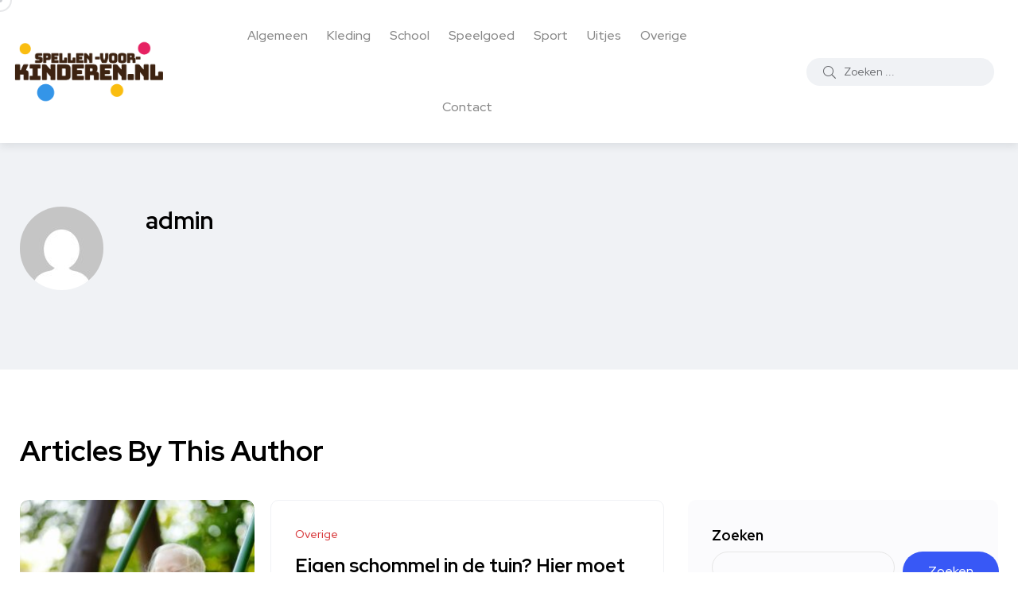

--- FILE ---
content_type: text/html; charset=UTF-8
request_url: https://spelletjes-voor-kinderen.nl/author/support_7047hmak/
body_size: 13800
content:
<!doctype html>
<html lang="nl-NL">
<head>
    <meta charset="UTF-8">
    <meta name="viewport" content="width=device-width, initial-scale=1">
    <link rel="profile" href="https://gmpg.org/xfn/11">
    <meta name='robots' content='index, follow, max-image-preview:large, max-snippet:-1, max-video-preview:-1' />
<noscript><style>#backto-top{display:none;}</style></noscript>
	<!-- This site is optimized with the Yoast SEO plugin v26.8 - https://yoast.com/product/yoast-seo-wordpress/ -->
	<title>admin, auteur op Spelletjes voor kinderen</title>
	<link rel="canonical" href="https://spelletjes-voor-kinderen.nl/author/support_7047hmak/" />
	<link rel="next" href="https://spelletjes-voor-kinderen.nl/author/support_7047hmak/page/2/" />
	<meta property="og:locale" content="nl_NL" />
	<meta property="og:type" content="profile" />
	<meta property="og:title" content="admin, auteur op Spelletjes voor kinderen" />
	<meta property="og:url" content="https://spelletjes-voor-kinderen.nl/author/support_7047hmak/" />
	<meta property="og:site_name" content="Spelletjes voor kinderen" />
	<meta property="og:image" content="https://secure.gravatar.com/avatar/6f1fa43a2f71e94019e27f0bd103d4e7?s=500&d=mm&r=g" />
	<meta name="twitter:card" content="summary_large_image" />
	<script type="application/ld+json" class="yoast-schema-graph">{"@context":"https://schema.org","@graph":[{"@type":"ProfilePage","@id":"https://spelletjes-voor-kinderen.nl/author/support_7047hmak/","url":"https://spelletjes-voor-kinderen.nl/author/support_7047hmak/","name":"admin, auteur op Spelletjes voor kinderen","isPartOf":{"@id":"https://spelletjes-voor-kinderen.nl/#website"},"primaryImageOfPage":{"@id":"https://spelletjes-voor-kinderen.nl/author/support_7047hmak/#primaryimage"},"image":{"@id":"https://spelletjes-voor-kinderen.nl/author/support_7047hmak/#primaryimage"},"thumbnailUrl":"https://spelletjes-voor-kinderen.nl/wp-content/uploads/2023/05/1685458146.jpeg","breadcrumb":{"@id":"https://spelletjes-voor-kinderen.nl/author/support_7047hmak/#breadcrumb"},"inLanguage":"nl-NL","potentialAction":[{"@type":"ReadAction","target":["https://spelletjes-voor-kinderen.nl/author/support_7047hmak/"]}]},{"@type":"ImageObject","inLanguage":"nl-NL","@id":"https://spelletjes-voor-kinderen.nl/author/support_7047hmak/#primaryimage","url":"https://spelletjes-voor-kinderen.nl/wp-content/uploads/2023/05/1685458146.jpeg","contentUrl":"https://spelletjes-voor-kinderen.nl/wp-content/uploads/2023/05/1685458146.jpeg","width":1920,"height":1278,"caption":"meisje op een schommel"},{"@type":"BreadcrumbList","@id":"https://spelletjes-voor-kinderen.nl/author/support_7047hmak/#breadcrumb","itemListElement":[{"@type":"ListItem","position":1,"name":"Home","item":"https://spelletjes-voor-kinderen.nl/"},{"@type":"ListItem","position":2,"name":"Archieven voor admin"}]},{"@type":"WebSite","@id":"https://spelletjes-voor-kinderen.nl/#website","url":"https://spelletjes-voor-kinderen.nl/","name":"Spelletjes voor kinderen","description":"De leukste spelletjes voor kinderen!","publisher":{"@id":"https://spelletjes-voor-kinderen.nl/#organization"},"potentialAction":[{"@type":"SearchAction","target":{"@type":"EntryPoint","urlTemplate":"https://spelletjes-voor-kinderen.nl/?s={search_term_string}"},"query-input":{"@type":"PropertyValueSpecification","valueRequired":true,"valueName":"search_term_string"}}],"inLanguage":"nl-NL"},{"@type":"Organization","@id":"https://spelletjes-voor-kinderen.nl/#organization","name":"Spelletjes voor kinderen","url":"https://spelletjes-voor-kinderen.nl/","logo":{"@type":"ImageObject","inLanguage":"nl-NL","@id":"https://spelletjes-voor-kinderen.nl/#/schema/logo/image/","url":"https://spelletjes-voor-kinderen.nl/wp-content/uploads/2022/06/cropped-spellen-voor-kinderen_450x181.png","contentUrl":"https://spelletjes-voor-kinderen.nl/wp-content/uploads/2022/06/cropped-spellen-voor-kinderen_450x181.png","width":512,"height":512,"caption":"Spelletjes voor kinderen"},"image":{"@id":"https://spelletjes-voor-kinderen.nl/#/schema/logo/image/"}},{"@type":"Person","@id":"https://spelletjes-voor-kinderen.nl/#/schema/person/e26d3505b68f6f83d567b5086f0ae0d0","name":"admin","sameAs":["https://spelletjes-voor-kinderen.nl"],"mainEntityOfPage":{"@id":"https://spelletjes-voor-kinderen.nl/author/support_7047hmak/"}}]}</script>
	<!-- / Yoast SEO plugin. -->


<link rel='dns-prefetch' href='//www.googletagmanager.com' />
<link rel='dns-prefetch' href='//fonts.googleapis.com' />
<link rel="alternate" type="application/rss+xml" title="Spelletjes voor kinderen &raquo; feed" href="https://spelletjes-voor-kinderen.nl/feed/" />
<link rel="alternate" type="application/rss+xml" title="Spelletjes voor kinderen &raquo; reacties feed" href="https://spelletjes-voor-kinderen.nl/comments/feed/" />
<link rel="alternate" type="application/rss+xml" title="Spelletjes voor kinderen &raquo; berichten door admin feed" href="https://spelletjes-voor-kinderen.nl/author/support_7047hmak/feed/" />
<style id='wp-img-auto-sizes-contain-inline-css' type='text/css'>
img:is([sizes=auto i],[sizes^="auto," i]){contain-intrinsic-size:3000px 1500px}
/*# sourceURL=wp-img-auto-sizes-contain-inline-css */
</style>
<style id='wp-emoji-styles-inline-css' type='text/css'>

	img.wp-smiley, img.emoji {
		display: inline !important;
		border: none !important;
		box-shadow: none !important;
		height: 1em !important;
		width: 1em !important;
		margin: 0 0.07em !important;
		vertical-align: -0.1em !important;
		background: none !important;
		padding: 0 !important;
	}
/*# sourceURL=wp-emoji-styles-inline-css */
</style>
<link rel='stylesheet' id='wp-block-library-css' href='https://spelletjes-voor-kinderen.nl/wp-includes/css/dist/block-library/style.min.css?ver=6.9' type='text/css' media='all' />
<style id='wp-block-library-theme-inline-css' type='text/css'>
.wp-block-audio :where(figcaption){color:#555;font-size:13px;text-align:center}.is-dark-theme .wp-block-audio :where(figcaption){color:#ffffffa6}.wp-block-audio{margin:0 0 1em}.wp-block-code{border:1px solid #ccc;border-radius:4px;font-family:Menlo,Consolas,monaco,monospace;padding:.8em 1em}.wp-block-embed :where(figcaption){color:#555;font-size:13px;text-align:center}.is-dark-theme .wp-block-embed :where(figcaption){color:#ffffffa6}.wp-block-embed{margin:0 0 1em}.blocks-gallery-caption{color:#555;font-size:13px;text-align:center}.is-dark-theme .blocks-gallery-caption{color:#ffffffa6}:root :where(.wp-block-image figcaption){color:#555;font-size:13px;text-align:center}.is-dark-theme :root :where(.wp-block-image figcaption){color:#ffffffa6}.wp-block-image{margin:0 0 1em}.wp-block-pullquote{border-bottom:4px solid;border-top:4px solid;color:currentColor;margin-bottom:1.75em}.wp-block-pullquote :where(cite),.wp-block-pullquote :where(footer),.wp-block-pullquote__citation{color:currentColor;font-size:.8125em;font-style:normal;text-transform:uppercase}.wp-block-quote{border-left:.25em solid;margin:0 0 1.75em;padding-left:1em}.wp-block-quote cite,.wp-block-quote footer{color:currentColor;font-size:.8125em;font-style:normal;position:relative}.wp-block-quote:where(.has-text-align-right){border-left:none;border-right:.25em solid;padding-left:0;padding-right:1em}.wp-block-quote:where(.has-text-align-center){border:none;padding-left:0}.wp-block-quote.is-large,.wp-block-quote.is-style-large,.wp-block-quote:where(.is-style-plain){border:none}.wp-block-search .wp-block-search__label{font-weight:700}.wp-block-search__button{border:1px solid #ccc;padding:.375em .625em}:where(.wp-block-group.has-background){padding:1.25em 2.375em}.wp-block-separator.has-css-opacity{opacity:.4}.wp-block-separator{border:none;border-bottom:2px solid;margin-left:auto;margin-right:auto}.wp-block-separator.has-alpha-channel-opacity{opacity:1}.wp-block-separator:not(.is-style-wide):not(.is-style-dots){width:100px}.wp-block-separator.has-background:not(.is-style-dots){border-bottom:none;height:1px}.wp-block-separator.has-background:not(.is-style-wide):not(.is-style-dots){height:2px}.wp-block-table{margin:0 0 1em}.wp-block-table td,.wp-block-table th{word-break:normal}.wp-block-table :where(figcaption){color:#555;font-size:13px;text-align:center}.is-dark-theme .wp-block-table :where(figcaption){color:#ffffffa6}.wp-block-video :where(figcaption){color:#555;font-size:13px;text-align:center}.is-dark-theme .wp-block-video :where(figcaption){color:#ffffffa6}.wp-block-video{margin:0 0 1em}:root :where(.wp-block-template-part.has-background){margin-bottom:0;margin-top:0;padding:1.25em 2.375em}
/*# sourceURL=/wp-includes/css/dist/block-library/theme.min.css */
</style>
<style id='classic-theme-styles-inline-css' type='text/css'>
/*! This file is auto-generated */
.wp-block-button__link{color:#fff;background-color:#32373c;border-radius:9999px;box-shadow:none;text-decoration:none;padding:calc(.667em + 2px) calc(1.333em + 2px);font-size:1.125em}.wp-block-file__button{background:#32373c;color:#fff;text-decoration:none}
/*# sourceURL=/wp-includes/css/classic-themes.min.css */
</style>
<style id='global-styles-inline-css' type='text/css'>
:root{--wp--preset--aspect-ratio--square: 1;--wp--preset--aspect-ratio--4-3: 4/3;--wp--preset--aspect-ratio--3-4: 3/4;--wp--preset--aspect-ratio--3-2: 3/2;--wp--preset--aspect-ratio--2-3: 2/3;--wp--preset--aspect-ratio--16-9: 16/9;--wp--preset--aspect-ratio--9-16: 9/16;--wp--preset--color--black: #000000;--wp--preset--color--cyan-bluish-gray: #abb8c3;--wp--preset--color--white: #ffffff;--wp--preset--color--pale-pink: #f78da7;--wp--preset--color--vivid-red: #cf2e2e;--wp--preset--color--luminous-vivid-orange: #ff6900;--wp--preset--color--luminous-vivid-amber: #fcb900;--wp--preset--color--light-green-cyan: #7bdcb5;--wp--preset--color--vivid-green-cyan: #00d084;--wp--preset--color--pale-cyan-blue: #8ed1fc;--wp--preset--color--vivid-cyan-blue: #0693e3;--wp--preset--color--vivid-purple: #9b51e0;--wp--preset--color--blogar-primary: #3858F6;--wp--preset--color--blogar-secondary: #D93E40;--wp--preset--color--blogar-tertiary: #050505;--wp--preset--color--blogar-white: #ffffff;--wp--preset--color--blogar-dark-light: #1A1A1A;--wp--preset--gradient--vivid-cyan-blue-to-vivid-purple: linear-gradient(135deg,rgb(6,147,227) 0%,rgb(155,81,224) 100%);--wp--preset--gradient--light-green-cyan-to-vivid-green-cyan: linear-gradient(135deg,rgb(122,220,180) 0%,rgb(0,208,130) 100%);--wp--preset--gradient--luminous-vivid-amber-to-luminous-vivid-orange: linear-gradient(135deg,rgb(252,185,0) 0%,rgb(255,105,0) 100%);--wp--preset--gradient--luminous-vivid-orange-to-vivid-red: linear-gradient(135deg,rgb(255,105,0) 0%,rgb(207,46,46) 100%);--wp--preset--gradient--very-light-gray-to-cyan-bluish-gray: linear-gradient(135deg,rgb(238,238,238) 0%,rgb(169,184,195) 100%);--wp--preset--gradient--cool-to-warm-spectrum: linear-gradient(135deg,rgb(74,234,220) 0%,rgb(151,120,209) 20%,rgb(207,42,186) 40%,rgb(238,44,130) 60%,rgb(251,105,98) 80%,rgb(254,248,76) 100%);--wp--preset--gradient--blush-light-purple: linear-gradient(135deg,rgb(255,206,236) 0%,rgb(152,150,240) 100%);--wp--preset--gradient--blush-bordeaux: linear-gradient(135deg,rgb(254,205,165) 0%,rgb(254,45,45) 50%,rgb(107,0,62) 100%);--wp--preset--gradient--luminous-dusk: linear-gradient(135deg,rgb(255,203,112) 0%,rgb(199,81,192) 50%,rgb(65,88,208) 100%);--wp--preset--gradient--pale-ocean: linear-gradient(135deg,rgb(255,245,203) 0%,rgb(182,227,212) 50%,rgb(51,167,181) 100%);--wp--preset--gradient--electric-grass: linear-gradient(135deg,rgb(202,248,128) 0%,rgb(113,206,126) 100%);--wp--preset--gradient--midnight: linear-gradient(135deg,rgb(2,3,129) 0%,rgb(40,116,252) 100%);--wp--preset--font-size--small: 12px;--wp--preset--font-size--medium: 20px;--wp--preset--font-size--large: 36px;--wp--preset--font-size--x-large: 42px;--wp--preset--font-size--normal: 16px;--wp--preset--font-size--huge: 50px;--wp--preset--spacing--20: 0.44rem;--wp--preset--spacing--30: 0.67rem;--wp--preset--spacing--40: 1rem;--wp--preset--spacing--50: 1.5rem;--wp--preset--spacing--60: 2.25rem;--wp--preset--spacing--70: 3.38rem;--wp--preset--spacing--80: 5.06rem;--wp--preset--shadow--natural: 6px 6px 9px rgba(0, 0, 0, 0.2);--wp--preset--shadow--deep: 12px 12px 50px rgba(0, 0, 0, 0.4);--wp--preset--shadow--sharp: 6px 6px 0px rgba(0, 0, 0, 0.2);--wp--preset--shadow--outlined: 6px 6px 0px -3px rgb(255, 255, 255), 6px 6px rgb(0, 0, 0);--wp--preset--shadow--crisp: 6px 6px 0px rgb(0, 0, 0);}:where(.is-layout-flex){gap: 0.5em;}:where(.is-layout-grid){gap: 0.5em;}body .is-layout-flex{display: flex;}.is-layout-flex{flex-wrap: wrap;align-items: center;}.is-layout-flex > :is(*, div){margin: 0;}body .is-layout-grid{display: grid;}.is-layout-grid > :is(*, div){margin: 0;}:where(.wp-block-columns.is-layout-flex){gap: 2em;}:where(.wp-block-columns.is-layout-grid){gap: 2em;}:where(.wp-block-post-template.is-layout-flex){gap: 1.25em;}:where(.wp-block-post-template.is-layout-grid){gap: 1.25em;}.has-black-color{color: var(--wp--preset--color--black) !important;}.has-cyan-bluish-gray-color{color: var(--wp--preset--color--cyan-bluish-gray) !important;}.has-white-color{color: var(--wp--preset--color--white) !important;}.has-pale-pink-color{color: var(--wp--preset--color--pale-pink) !important;}.has-vivid-red-color{color: var(--wp--preset--color--vivid-red) !important;}.has-luminous-vivid-orange-color{color: var(--wp--preset--color--luminous-vivid-orange) !important;}.has-luminous-vivid-amber-color{color: var(--wp--preset--color--luminous-vivid-amber) !important;}.has-light-green-cyan-color{color: var(--wp--preset--color--light-green-cyan) !important;}.has-vivid-green-cyan-color{color: var(--wp--preset--color--vivid-green-cyan) !important;}.has-pale-cyan-blue-color{color: var(--wp--preset--color--pale-cyan-blue) !important;}.has-vivid-cyan-blue-color{color: var(--wp--preset--color--vivid-cyan-blue) !important;}.has-vivid-purple-color{color: var(--wp--preset--color--vivid-purple) !important;}.has-black-background-color{background-color: var(--wp--preset--color--black) !important;}.has-cyan-bluish-gray-background-color{background-color: var(--wp--preset--color--cyan-bluish-gray) !important;}.has-white-background-color{background-color: var(--wp--preset--color--white) !important;}.has-pale-pink-background-color{background-color: var(--wp--preset--color--pale-pink) !important;}.has-vivid-red-background-color{background-color: var(--wp--preset--color--vivid-red) !important;}.has-luminous-vivid-orange-background-color{background-color: var(--wp--preset--color--luminous-vivid-orange) !important;}.has-luminous-vivid-amber-background-color{background-color: var(--wp--preset--color--luminous-vivid-amber) !important;}.has-light-green-cyan-background-color{background-color: var(--wp--preset--color--light-green-cyan) !important;}.has-vivid-green-cyan-background-color{background-color: var(--wp--preset--color--vivid-green-cyan) !important;}.has-pale-cyan-blue-background-color{background-color: var(--wp--preset--color--pale-cyan-blue) !important;}.has-vivid-cyan-blue-background-color{background-color: var(--wp--preset--color--vivid-cyan-blue) !important;}.has-vivid-purple-background-color{background-color: var(--wp--preset--color--vivid-purple) !important;}.has-black-border-color{border-color: var(--wp--preset--color--black) !important;}.has-cyan-bluish-gray-border-color{border-color: var(--wp--preset--color--cyan-bluish-gray) !important;}.has-white-border-color{border-color: var(--wp--preset--color--white) !important;}.has-pale-pink-border-color{border-color: var(--wp--preset--color--pale-pink) !important;}.has-vivid-red-border-color{border-color: var(--wp--preset--color--vivid-red) !important;}.has-luminous-vivid-orange-border-color{border-color: var(--wp--preset--color--luminous-vivid-orange) !important;}.has-luminous-vivid-amber-border-color{border-color: var(--wp--preset--color--luminous-vivid-amber) !important;}.has-light-green-cyan-border-color{border-color: var(--wp--preset--color--light-green-cyan) !important;}.has-vivid-green-cyan-border-color{border-color: var(--wp--preset--color--vivid-green-cyan) !important;}.has-pale-cyan-blue-border-color{border-color: var(--wp--preset--color--pale-cyan-blue) !important;}.has-vivid-cyan-blue-border-color{border-color: var(--wp--preset--color--vivid-cyan-blue) !important;}.has-vivid-purple-border-color{border-color: var(--wp--preset--color--vivid-purple) !important;}.has-vivid-cyan-blue-to-vivid-purple-gradient-background{background: var(--wp--preset--gradient--vivid-cyan-blue-to-vivid-purple) !important;}.has-light-green-cyan-to-vivid-green-cyan-gradient-background{background: var(--wp--preset--gradient--light-green-cyan-to-vivid-green-cyan) !important;}.has-luminous-vivid-amber-to-luminous-vivid-orange-gradient-background{background: var(--wp--preset--gradient--luminous-vivid-amber-to-luminous-vivid-orange) !important;}.has-luminous-vivid-orange-to-vivid-red-gradient-background{background: var(--wp--preset--gradient--luminous-vivid-orange-to-vivid-red) !important;}.has-very-light-gray-to-cyan-bluish-gray-gradient-background{background: var(--wp--preset--gradient--very-light-gray-to-cyan-bluish-gray) !important;}.has-cool-to-warm-spectrum-gradient-background{background: var(--wp--preset--gradient--cool-to-warm-spectrum) !important;}.has-blush-light-purple-gradient-background{background: var(--wp--preset--gradient--blush-light-purple) !important;}.has-blush-bordeaux-gradient-background{background: var(--wp--preset--gradient--blush-bordeaux) !important;}.has-luminous-dusk-gradient-background{background: var(--wp--preset--gradient--luminous-dusk) !important;}.has-pale-ocean-gradient-background{background: var(--wp--preset--gradient--pale-ocean) !important;}.has-electric-grass-gradient-background{background: var(--wp--preset--gradient--electric-grass) !important;}.has-midnight-gradient-background{background: var(--wp--preset--gradient--midnight) !important;}.has-small-font-size{font-size: var(--wp--preset--font-size--small) !important;}.has-medium-font-size{font-size: var(--wp--preset--font-size--medium) !important;}.has-large-font-size{font-size: var(--wp--preset--font-size--large) !important;}.has-x-large-font-size{font-size: var(--wp--preset--font-size--x-large) !important;}
:where(.wp-block-post-template.is-layout-flex){gap: 1.25em;}:where(.wp-block-post-template.is-layout-grid){gap: 1.25em;}
:where(.wp-block-term-template.is-layout-flex){gap: 1.25em;}:where(.wp-block-term-template.is-layout-grid){gap: 1.25em;}
:where(.wp-block-columns.is-layout-flex){gap: 2em;}:where(.wp-block-columns.is-layout-grid){gap: 2em;}
:root :where(.wp-block-pullquote){font-size: 1.5em;line-height: 1.6;}
/*# sourceURL=global-styles-inline-css */
</style>
<link rel='stylesheet' id='contact-form-7-css' href='https://spelletjes-voor-kinderen.nl/wp-content/plugins/contact-form-7/includes/css/styles.css?ver=6.1.4' type='text/css' media='all' />
<link rel='stylesheet' id='axil-fonts-css' href='https://fonts.googleapis.com/css?family=Red+Hat+Display%3A0%2C400%3B0%2C500%3B0%2C700%3B0%2C900%3B1%2C400%3B1%2C500%3B1%2C700%3B1%2C900&#038;subset=latin%2Clatin-ext&#038;ver=6.9' type='text/css' media='all' />
<link rel='stylesheet' id='slick-css' href='https://spelletjes-voor-kinderen.nl/wp-content/themes/blogar/assets/css/vendor/slick.css?ver=1.2.4' type='text/css' media='all' />
<link rel='stylesheet' id='slick-theme-css' href='https://spelletjes-voor-kinderen.nl/wp-content/themes/blogar/assets/css/vendor/slick-theme.css?ver=1.2.4' type='text/css' media='all' />
<link rel='stylesheet' id='font-awesome-css' href='https://spelletjes-voor-kinderen.nl/wp-content/themes/blogar/assets/css/vendor/font-awesome.css?ver=1.2.4' type='text/css' media='all' />
<link rel='stylesheet' id='bootstrap-css' href='https://spelletjes-voor-kinderen.nl/wp-content/themes/blogar/assets/css/vendor/bootstrap.min.css?ver=1.2.4' type='text/css' media='all' />
<link rel='stylesheet' id='axil-style-css' href='https://spelletjes-voor-kinderen.nl/wp-content/themes/blogar/assets/css/style.css?ver=1.2.4' type='text/css' media='all' />
<link rel='stylesheet' id='blogar-style-css' href='https://spelletjes-voor-kinderen.nl/wp-content/themes/blogar/style.css?ver=6.9' type='text/css' media='all' />
<script type="text/javascript" src="https://spelletjes-voor-kinderen.nl/wp-includes/js/jquery/jquery.min.js?ver=3.7.1" id="jquery-core-js"></script>
<script type="text/javascript" src="https://spelletjes-voor-kinderen.nl/wp-includes/js/jquery/jquery-migrate.min.js?ver=3.4.1" id="jquery-migrate-js"></script>
<script type="text/javascript" src="https://spelletjes-voor-kinderen.nl/wp-content/themes/blogar/assets/js/vendor/slick.min.js?ver=1.2.4" id="slick-js"></script>

<!-- Google tag (gtag.js) snippet toegevoegd door Site Kit -->
<!-- Google Analytics snippet toegevoegd door Site Kit -->
<script type="text/javascript" src="https://www.googletagmanager.com/gtag/js?id=G-PQ5NGVS9LE" id="google_gtagjs-js" async></script>
<script type="text/javascript" id="google_gtagjs-js-after">
/* <![CDATA[ */
window.dataLayer = window.dataLayer || [];function gtag(){dataLayer.push(arguments);}
gtag("set","linker",{"domains":["spelletjes-voor-kinderen.nl"]});
gtag("js", new Date());
gtag("set", "developer_id.dZTNiMT", true);
gtag("config", "G-PQ5NGVS9LE");
//# sourceURL=google_gtagjs-js-after
/* ]]> */
</script>
<link rel="https://api.w.org/" href="https://spelletjes-voor-kinderen.nl/wp-json/" /><link rel="alternate" title="JSON" type="application/json" href="https://spelletjes-voor-kinderen.nl/wp-json/wp/v2/users/1" /><link rel="EditURI" type="application/rsd+xml" title="RSD" href="https://spelletjes-voor-kinderen.nl/xmlrpc.php?rsd" />
<meta name="generator" content="WordPress 6.9" />
<meta name="generator" content="Redux 4.5.10" /><meta name="generator" content="Site Kit by Google 1.170.0" />        <!--Customizer CSS-->
        <style type="text/css">

                                                                                                                                                                                                                                                                                                                                                
        </style>
        <meta name="generator" content="Elementor 3.34.2; features: additional_custom_breakpoints; settings: css_print_method-external, google_font-enabled, font_display-auto">
			<style>
				.e-con.e-parent:nth-of-type(n+4):not(.e-lazyloaded):not(.e-no-lazyload),
				.e-con.e-parent:nth-of-type(n+4):not(.e-lazyloaded):not(.e-no-lazyload) * {
					background-image: none !important;
				}
				@media screen and (max-height: 1024px) {
					.e-con.e-parent:nth-of-type(n+3):not(.e-lazyloaded):not(.e-no-lazyload),
					.e-con.e-parent:nth-of-type(n+3):not(.e-lazyloaded):not(.e-no-lazyload) * {
						background-image: none !important;
					}
				}
				@media screen and (max-height: 640px) {
					.e-con.e-parent:nth-of-type(n+2):not(.e-lazyloaded):not(.e-no-lazyload),
					.e-con.e-parent:nth-of-type(n+2):not(.e-lazyloaded):not(.e-no-lazyload) * {
						background-image: none !important;
					}
				}
			</style>
			<link rel="icon" href="https://spelletjes-voor-kinderen.nl/wp-content/uploads/2022/06/cropped-spellen-voor-kinderen_450x181-32x32.png" sizes="32x32" />
<link rel="icon" href="https://spelletjes-voor-kinderen.nl/wp-content/uploads/2022/06/cropped-spellen-voor-kinderen_450x181-192x192.png" sizes="192x192" />
<link rel="apple-touch-icon" href="https://spelletjes-voor-kinderen.nl/wp-content/uploads/2022/06/cropped-spellen-voor-kinderen_450x181-180x180.png" />
<meta name="msapplication-TileImage" content="https://spelletjes-voor-kinderen.nl/wp-content/uploads/2022/06/cropped-spellen-voor-kinderen_450x181-270x270.png" />
		<style type="text/css" id="wp-custom-css">
			.mainmenu-nav ul.mainmenu > li.megamenu-wrapper .megamenu-sub-menu {
    max-width: 1230px;
}
.header-bottom .col-xl-8.col-lg-4.col-md-6.col-sm-4.col-7 {
    position: static;
}
.axil-header .axil-mainmenu-withbar {
    position: static;
}
.axil-header.header-style-3 .col-md-6.col-sm-3.col-4.col-xl-8 {
    position: static;
}

.axil-header .logo a img {
	max-height: 50px;
}

.mainmenu-nav ul.mainmenu > li > a {
	height: 90px;
	line-height: 90px;
}

.post-grid-one-update .axil-video-post-area.axil-section-gap {
    padding: 30px 0;
}

.post-grid-one-update  .content-block.post-default .post-content {
    margin-top: 20px;
}

/*Overbodige dingen hidden*/
.after-content-ad-color, .comments-area, .post-meta, .footer-mainmenu {
	display: none !important;
}

/*CONTACT FORM*/
.axil-contact-form {
	  display: flex;
    flex-direction: column;
}

/* LOGO */
.dark-logo {
	transform: scale(1.5);
  margin-left: 20px;
}

/* Button HOME */
.axil-slide.slider-style-1 .content-block .post-meta-wrapper.with-button .read-more-button {
	position: static;
}		</style>
		<style id="axil_options-dynamic-css" title="dynamic-css" class="redux-options-output">.logo img{height:130px;}</style></head>

<body class="archive author author-support_7047hmak author-1 wp-custom-logo wp-embed-responsive wp-theme-blogar post-eigen-schommel-in-de-tuin-hier-moet-je-aan-denken hfeed active-scroll-to-top  active-sidebar-blog active-sidebar-single-post header-sticky-active header-with-search elementor-default elementor-kit-9">
        <div class="mouse-cursor cursor-outer"></div>
        <div class="mouse-cursor cursor-inner"></div>
    <div class="main-content">
<!-- Start Header -->
<header class="header axil-header header-style-1 header-light header-with-shadow  header-sticky   ">
    <div class="header-wrap">
        <div class="row justify-content-between align-items-center">
            <div class="col-xl-2 col-lg-3 col-md-3 col-sm-6 col-6">
                <div class="logo">
                                            <a href="https://spelletjes-voor-kinderen.nl/"
                           title="Spelletjes voor kinderen" rel="home">

                            
                                                                    <img class="dark-logo" src="https://spelletjes-voor-kinderen.nl/wp-content/uploads/2022/06/spellen-voor-kinderen_450x181.png" alt="Spelletjes voor kinderen">
                                                                                                    <img class="light-logo" src="" alt="Spelletjes voor kinderen">
                                
                            
                        </a>
                    
                </div> <!-- End Logo-->
            </div>

            <div class="axil-mainmenu-withbar col-md-3 col-sm-3 col-3 col-xl-6">
                <div class="mainmenu-wrapper d-none d-xl-block">
                    <!-- Start Mainmanu Nav -->
                    <nav class="mainmenu-nav d-none d-lg-block"><ul id="main-menu" class="mainmenu"><li id="menu-item-1066" class="menu-item menu-item-type-taxonomy menu-item-object-category menu-item-1066 axil-post-type-post"><a href="https://spelletjes-voor-kinderen.nl/algemeen/">Algemeen</a></li>
<li id="menu-item-1067" class="menu-item menu-item-type-taxonomy menu-item-object-category menu-item-1067 axil-post-type-post"><a href="https://spelletjes-voor-kinderen.nl/kleding/">Kleding</a></li>
<li id="menu-item-1069" class="menu-item menu-item-type-taxonomy menu-item-object-category menu-item-1069 axil-post-type-post"><a href="https://spelletjes-voor-kinderen.nl/school/">School</a></li>
<li id="menu-item-1070" class="menu-item menu-item-type-taxonomy menu-item-object-category menu-item-1070 axil-post-type-post"><a href="https://spelletjes-voor-kinderen.nl/speelgoed/">Speelgoed</a></li>
<li id="menu-item-1071" class="menu-item menu-item-type-taxonomy menu-item-object-category menu-item-1071 axil-post-type-post"><a href="https://spelletjes-voor-kinderen.nl/sport/">Sport</a></li>
<li id="menu-item-1072" class="menu-item menu-item-type-taxonomy menu-item-object-category menu-item-1072 axil-post-type-post"><a href="https://spelletjes-voor-kinderen.nl/uitjes/">Uitjes</a></li>
<li id="menu-item-1068" class="menu-item menu-item-type-taxonomy menu-item-object-category menu-item-1068 axil-post-type-post"><a href="https://spelletjes-voor-kinderen.nl/overige/">Overige</a></li>
<li id="menu-item-1301" class="menu-item menu-item-type-post_type menu-item-object-page menu-item-1301 axil-post-type-post"><a href="https://spelletjes-voor-kinderen.nl/contact/">Contact</a></li>
</ul></nav>                    <!-- End Mainmanu Nav -->
                </div>
                <!-- Start Hamburger Menu  -->
                <div class="hamburger-menu d-block d-xl-none text-right">
                    <div class="hamburger-inner">
                        <div class="icon"><i class="fal fa-bars"></i></div>
                    </div>
                </div>
                <!-- End Hamburger Menu  -->
            </div>


            <div class="d-none d-sm-block col-lg-3 col-md-3 col-sm-3 col-3">
                <div class="header-search text-right d-flex align-items-center justify-content-end">
                    
                    <form  id="header-search-1"  action="https://spelletjes-voor-kinderen.nl/" method="GET" class="blog-search">
                        <div class="axil-search form-group">
                            <button type="submit" class="search-button"><i class="fal fa-search"></i></button>
                            <input type="text"  name="s"  class="form-control" placeholder="Zoeken ..." value=""/>
                        </div>
                    </form>
                                                                            </div>
            </div>
            <div class="mobile-search-wrapper d-block d-sm-none col-lg-3 col-md-3 col-sm-3 col-3">
                <div class="header-search text-right d-flex align-items-center justify-content-end">
                                        <div class="search-mobile-icon">
                        <button><i class="fal fa-search"></i></button>
                    </div>
                    <form  id="header-search-1"  action="https://spelletjes-voor-kinderen.nl/" method="GET" class="blog-search large-mobile-blog-search">
                        <div class="axil-search-mobile form-group">
                            <button type="submit" class="search-button"><i class="fal fa-search"></i></button>
                            <input type="text"  name="s"  class="form-control" placeholder="Search ..." value=""/>
                        </div>
                    </form>
                                                                            </div>
            </div>

        </div>
    </div>
</header>
<!-- Start Header -->
<!-- Start Mobile Menu Area  -->
<div class="popup-mobilemenu-area">
    <div class="inner">
        <div class="mobile-menu-top">
            <div class="logo">
                                    <a href="https://spelletjes-voor-kinderen.nl/" title="Spelletjes voor kinderen" rel="home" >

                        
                             
                                <img class="dark-logo" src="https://spelletjes-voor-kinderen.nl/wp-content/uploads/2022/06/spellen-voor-kinderen_450x181.png" alt="Spelletjes voor kinderen">
                                                         
                                <img class="light-logo" src="" alt="Spelletjes voor kinderen">
                                                        
                        
                    </a>
                            </div>
            <div class="mobile-close">
                <div class="icon">
                    <i class="fal fa-times"></i>
                </div>
            </div>
        </div>
        <nav class="menu-item"><ul id="mobile-menu" class="mainmenu-item"><li class="menu-item menu-item-type-taxonomy menu-item-object-category menu-item-1066 axil-post-type-post"><a href="https://spelletjes-voor-kinderen.nl/algemeen/">Algemeen</a></li>
<li class="menu-item menu-item-type-taxonomy menu-item-object-category menu-item-1067 axil-post-type-post"><a href="https://spelletjes-voor-kinderen.nl/kleding/">Kleding</a></li>
<li class="menu-item menu-item-type-taxonomy menu-item-object-category menu-item-1069 axil-post-type-post"><a href="https://spelletjes-voor-kinderen.nl/school/">School</a></li>
<li class="menu-item menu-item-type-taxonomy menu-item-object-category menu-item-1070 axil-post-type-post"><a href="https://spelletjes-voor-kinderen.nl/speelgoed/">Speelgoed</a></li>
<li class="menu-item menu-item-type-taxonomy menu-item-object-category menu-item-1071 axil-post-type-post"><a href="https://spelletjes-voor-kinderen.nl/sport/">Sport</a></li>
<li class="menu-item menu-item-type-taxonomy menu-item-object-category menu-item-1072 axil-post-type-post"><a href="https://spelletjes-voor-kinderen.nl/uitjes/">Uitjes</a></li>
<li class="menu-item menu-item-type-taxonomy menu-item-object-category menu-item-1068 axil-post-type-post"><a href="https://spelletjes-voor-kinderen.nl/overige/">Overige</a></li>
<li class="menu-item menu-item-type-post_type menu-item-object-page menu-item-1301 axil-post-type-post"><a href="https://spelletjes-voor-kinderen.nl/contact/">Contact</a></li>
</ul></nav>    </div>
</div>
<!-- End Mobile Menu Area  -->

<!-- Start Author Area  -->
<div class="axil-author-area axil-author-banner bg-color-grey">
    <div class="container">
        <div class="row">
            <div class="col-lg-12">
                <div class="about-author">
                    <div class="media">
                        <div class="thumbnail">
                            <img src="https://secure.gravatar.com/avatar/02b3970c70c95d1538e8f10d3761f4d0363d041a06220c5208abf5dab19f51bd?s=105&#038;d=mm&#038;r=g"
                                 alt="admin" class="author image">
                        </div>
                        <div class="media-body">
                            <div class="author-info">
                                <h1 class="title">admin</h1>

                                
                            </div>
                            <div class="content">
                                

                                
                            </div>
                        </div>
                    </div>
                </div>
            </div>
        </div>
    </div>
</div>
<!-- End Author Area  --><!-- Start Page Wrapper -->
<div class="main-wrapper">


<!-- Start Blog Area  -->
<div class="axil-blog-area axil-section-gap bg-color-white">
    <div class="container">
        <div class="row row--40">

            <div class="col-lg-12">
                <div class="page-title">
                    <h2 class="title mb--40">Articles By This Author</h2>
                </div>
            </div>

                        <div class="col-lg-8 col-md-12 col-12 order-1 order-lg-2">
                                
<!-- Start Post List  -->
<div  id="post-1305" class="content-block post-list-view mt--30 post-1305 post type-post status-publish format-standard has-post-thumbnail hentry category-overige">
            <div class="post-thumbnail">
            <a href="https://spelletjes-voor-kinderen.nl/eigen-schommel-in-de-tuin-hier-moet-je-aan-denken/">
                <img fetchpriority="high" width="295" height="250" src="https://spelletjes-voor-kinderen.nl/wp-content/uploads/2023/05/1685458146-295x250.jpeg" class="attachment-axil-blog-thumb size-axil-blog-thumb wp-post-image" alt="meisje op een schommel" decoding="async" />            </a>
        </div>
        <div class="post-content">
                    <div class="post-cat">
                <div class="post-cat-list">
                                                <a class="hover-flip-item-wrapper" href="https://spelletjes-voor-kinderen.nl/overige/">
                                <span class="hover-flip-item"><span data-text="Overige">Overige</span></span>
                            </a>                 </div>
            </div>
                    <h4 class="title"><a href="https://spelletjes-voor-kinderen.nl/eigen-schommel-in-de-tuin-hier-moet-je-aan-denken/">Eigen schommel in de tuin? Hier moet je aan denken</a></h4>
        <div class="post-meta-wrapper">
                    <div class="post-meta">
            <div class="content">
                                <ul class="post-meta-list">
                                                                                    <li class="post-meta-reading-time">3 min read</li>
                                                                            </ul>
            </div>
        </div>
                    <ul class="social-share-transparent justify-content-end"><li><a href="https://www.facebook.com/sharer/sharer.php?u=https://spelletjes-voor-kinderen.nl/eigen-schommel-in-de-tuin-hier-moet-je-aan-denken/" target="_blank" class="aw-facebook"><i class="fab fa-facebook-f"></i></a></li><li><a href="https://twitter.com/share?https://spelletjes-voor-kinderen.nl/eigen-schommel-in-de-tuin-hier-moet-je-aan-denken/&#038;text=Eigen%20schommel%20in%20de%20tuin?%20Hier%20moet%20je%20aan%20denken" target="_blank" class="aw-twitter"><i class="fab fa-twitter"></i></a></li><li><a href="http://www.linkedin.com/shareArticle?url=https://spelletjes-voor-kinderen.nl/eigen-schommel-in-de-tuin-hier-moet-je-aan-denken/&#038;title=Eigen%20schommel%20in%20de%20tuin?%20Hier%20moet%20je%20aan%20denken" target="_blank" class="aw-linkdin"><i class="fab fa-linkedin-in"></i></a></li><li><button class="axilcopyLink" title="Copy Link" data-link="https://spelletjes-voor-kinderen.nl/eigen-schommel-in-de-tuin-hier-moet-je-aan-denken/"><i class="fas fa-link"></i></button></li></ul>
        </div>
    </div>
</div>
<!-- End Post List  -->
<!-- Start Post List  -->
<div  id="post-1303" class="content-block post-list-view mt--30 post-1303 post type-post status-publish format-standard has-post-thumbnail hentry category-algemeen">
            <div class="post-thumbnail">
            <a href="https://spelletjes-voor-kinderen.nl/piet-piraat-kinderheld-sinds-2001/">
                <img width="295" height="250" src="https://spelletjes-voor-kinderen.nl/wp-content/uploads/2022/12/1671185907-295x250.jpeg" class="attachment-axil-blog-thumb size-axil-blog-thumb wp-post-image" alt="Depositphotos_198282698_S" decoding="async" />            </a>
        </div>
        <div class="post-content">
                    <div class="post-cat">
                <div class="post-cat-list">
                                                <a class="hover-flip-item-wrapper" href="https://spelletjes-voor-kinderen.nl/algemeen/">
                                <span class="hover-flip-item"><span data-text="Algemeen">Algemeen</span></span>
                            </a>                 </div>
            </div>
                    <h4 class="title"><a href="https://spelletjes-voor-kinderen.nl/piet-piraat-kinderheld-sinds-2001/">Piet Piraat: kinderheld sinds 2001</a></h4>
        <div class="post-meta-wrapper">
                    <div class="post-meta">
            <div class="content">
                                <ul class="post-meta-list">
                                                                                    <li class="post-meta-reading-time">3 min read</li>
                                                                            </ul>
            </div>
        </div>
                    <ul class="social-share-transparent justify-content-end"><li><a href="https://www.facebook.com/sharer/sharer.php?u=https://spelletjes-voor-kinderen.nl/piet-piraat-kinderheld-sinds-2001/" target="_blank" class="aw-facebook"><i class="fab fa-facebook-f"></i></a></li><li><a href="https://twitter.com/share?https://spelletjes-voor-kinderen.nl/piet-piraat-kinderheld-sinds-2001/&#038;text=Piet%20Piraat:%20kinderheld%20sinds%202001" target="_blank" class="aw-twitter"><i class="fab fa-twitter"></i></a></li><li><a href="http://www.linkedin.com/shareArticle?url=https://spelletjes-voor-kinderen.nl/piet-piraat-kinderheld-sinds-2001/&#038;title=Piet%20Piraat:%20kinderheld%20sinds%202001" target="_blank" class="aw-linkdin"><i class="fab fa-linkedin-in"></i></a></li><li><button class="axilcopyLink" title="Copy Link" data-link="https://spelletjes-voor-kinderen.nl/piet-piraat-kinderheld-sinds-2001/"><i class="fas fa-link"></i></button></li></ul>
        </div>
    </div>
</div>
<!-- End Post List  -->
<!-- Start Post List  -->
<div  id="post-1212" class="content-block post-list-view mt--30 post-1212 post type-post status-publish format-standard has-post-thumbnail hentry category-uitjes">
            <div class="post-thumbnail">
            <a href="https://spelletjes-voor-kinderen.nl/de-leukste-uitjes-met-kinderen/">
                <img width="295" height="250" src="https://spelletjes-voor-kinderen.nl/wp-content/uploads/2022/06/pexels-mikhail-nilov-9207198-295x250.jpg" class="attachment-axil-blog-thumb size-axil-blog-thumb wp-post-image" alt="" decoding="async" />            </a>
        </div>
        <div class="post-content">
                    <div class="post-cat">
                <div class="post-cat-list">
                                                <a class="hover-flip-item-wrapper" href="https://spelletjes-voor-kinderen.nl/uitjes/">
                                <span class="hover-flip-item"><span data-text="Uitjes">Uitjes</span></span>
                            </a>                 </div>
            </div>
                    <h4 class="title"><a href="https://spelletjes-voor-kinderen.nl/de-leukste-uitjes-met-kinderen/">De leukste uitjes met kinderen!</a></h4>
        <div class="post-meta-wrapper">
                    <div class="post-meta">
            <div class="content">
                                <ul class="post-meta-list">
                                                                                    <li class="post-meta-reading-time">3 min read</li>
                                                                            </ul>
            </div>
        </div>
                    <ul class="social-share-transparent justify-content-end"><li><a href="https://www.facebook.com/sharer/sharer.php?u=https://spelletjes-voor-kinderen.nl/de-leukste-uitjes-met-kinderen/" target="_blank" class="aw-facebook"><i class="fab fa-facebook-f"></i></a></li><li><a href="https://twitter.com/share?https://spelletjes-voor-kinderen.nl/de-leukste-uitjes-met-kinderen/&#038;text=De%20leukste%20uitjes%20met%20kinderen!" target="_blank" class="aw-twitter"><i class="fab fa-twitter"></i></a></li><li><a href="http://www.linkedin.com/shareArticle?url=https://spelletjes-voor-kinderen.nl/de-leukste-uitjes-met-kinderen/&#038;title=De%20leukste%20uitjes%20met%20kinderen!" target="_blank" class="aw-linkdin"><i class="fab fa-linkedin-in"></i></a></li><li><button class="axilcopyLink" title="Copy Link" data-link="https://spelletjes-voor-kinderen.nl/de-leukste-uitjes-met-kinderen/"><i class="fas fa-link"></i></button></li></ul>
        </div>
    </div>
</div>
<!-- End Post List  -->
<!-- Start Post List  -->
<div  id="post-1209" class="content-block post-list-view mt--30 post-1209 post type-post status-publish format-standard has-post-thumbnail hentry category-uitjes">
            <div class="post-thumbnail">
            <a href="https://spelletjes-voor-kinderen.nl/deze-items-mag-je-niet-vergeten-op-je-volgende-uitje/">
                <img loading="lazy" width="295" height="250" src="https://spelletjes-voor-kinderen.nl/wp-content/uploads/2022/06/pexels-lumn-167703-295x250.jpg" class="attachment-axil-blog-thumb size-axil-blog-thumb wp-post-image" alt="" decoding="async" />            </a>
        </div>
        <div class="post-content">
                    <div class="post-cat">
                <div class="post-cat-list">
                                                <a class="hover-flip-item-wrapper" href="https://spelletjes-voor-kinderen.nl/uitjes/">
                                <span class="hover-flip-item"><span data-text="Uitjes">Uitjes</span></span>
                            </a>                 </div>
            </div>
                    <h4 class="title"><a href="https://spelletjes-voor-kinderen.nl/deze-items-mag-je-niet-vergeten-op-je-volgende-uitje/">Deze items mag je niet vergeten op je volgende uitje!</a></h4>
        <div class="post-meta-wrapper">
                    <div class="post-meta">
            <div class="content">
                                <ul class="post-meta-list">
                                                                                    <li class="post-meta-reading-time">3 min read</li>
                                                                            </ul>
            </div>
        </div>
                    <ul class="social-share-transparent justify-content-end"><li><a href="https://www.facebook.com/sharer/sharer.php?u=https://spelletjes-voor-kinderen.nl/deze-items-mag-je-niet-vergeten-op-je-volgende-uitje/" target="_blank" class="aw-facebook"><i class="fab fa-facebook-f"></i></a></li><li><a href="https://twitter.com/share?https://spelletjes-voor-kinderen.nl/deze-items-mag-je-niet-vergeten-op-je-volgende-uitje/&#038;text=Deze%20items%20mag%20je%20niet%20vergeten%20op%20je%20volgende%20uitje!" target="_blank" class="aw-twitter"><i class="fab fa-twitter"></i></a></li><li><a href="http://www.linkedin.com/shareArticle?url=https://spelletjes-voor-kinderen.nl/deze-items-mag-je-niet-vergeten-op-je-volgende-uitje/&#038;title=Deze%20items%20mag%20je%20niet%20vergeten%20op%20je%20volgende%20uitje!" target="_blank" class="aw-linkdin"><i class="fab fa-linkedin-in"></i></a></li><li><button class="axilcopyLink" title="Copy Link" data-link="https://spelletjes-voor-kinderen.nl/deze-items-mag-je-niet-vergeten-op-je-volgende-uitje/"><i class="fas fa-link"></i></button></li></ul>
        </div>
    </div>
</div>
<!-- End Post List  -->
<!-- Start Post List  -->
<div  id="post-1206" class="content-block post-list-view mt--30 post-1206 post type-post status-publish format-standard has-post-thumbnail hentry category-uitjes">
            <div class="post-thumbnail">
            <a href="https://spelletjes-voor-kinderen.nl/met-deze-uitjes-maak-je-de-blits-bij-je-kinderen/">
                <img loading="lazy" width="295" height="250" src="https://spelletjes-voor-kinderen.nl/wp-content/uploads/2022/06/pexels-gustavo-fring-5197846-295x250.jpg" class="attachment-axil-blog-thumb size-axil-blog-thumb wp-post-image" alt="" decoding="async" />            </a>
        </div>
        <div class="post-content">
                    <div class="post-cat">
                <div class="post-cat-list">
                                                <a class="hover-flip-item-wrapper" href="https://spelletjes-voor-kinderen.nl/uitjes/">
                                <span class="hover-flip-item"><span data-text="Uitjes">Uitjes</span></span>
                            </a>                 </div>
            </div>
                    <h4 class="title"><a href="https://spelletjes-voor-kinderen.nl/met-deze-uitjes-maak-je-de-blits-bij-je-kinderen/">Met deze uitjes maak je de blits bij je kinderen!</a></h4>
        <div class="post-meta-wrapper">
                    <div class="post-meta">
            <div class="content">
                                <ul class="post-meta-list">
                                                                                    <li class="post-meta-reading-time">3 min read</li>
                                                                            </ul>
            </div>
        </div>
                    <ul class="social-share-transparent justify-content-end"><li><a href="https://www.facebook.com/sharer/sharer.php?u=https://spelletjes-voor-kinderen.nl/met-deze-uitjes-maak-je-de-blits-bij-je-kinderen/" target="_blank" class="aw-facebook"><i class="fab fa-facebook-f"></i></a></li><li><a href="https://twitter.com/share?https://spelletjes-voor-kinderen.nl/met-deze-uitjes-maak-je-de-blits-bij-je-kinderen/&#038;text=Met%20deze%20uitjes%20maak%20je%20de%20blits%20bij%20je%20kinderen!" target="_blank" class="aw-twitter"><i class="fab fa-twitter"></i></a></li><li><a href="http://www.linkedin.com/shareArticle?url=https://spelletjes-voor-kinderen.nl/met-deze-uitjes-maak-je-de-blits-bij-je-kinderen/&#038;title=Met%20deze%20uitjes%20maak%20je%20de%20blits%20bij%20je%20kinderen!" target="_blank" class="aw-linkdin"><i class="fab fa-linkedin-in"></i></a></li><li><button class="axilcopyLink" title="Copy Link" data-link="https://spelletjes-voor-kinderen.nl/met-deze-uitjes-maak-je-de-blits-bij-je-kinderen/"><i class="fas fa-link"></i></button></li></ul>
        </div>
    </div>
</div>
<!-- End Post List  -->
<!-- Start Post List  -->
<div  id="post-1203" class="content-block post-list-view mt--30 post-1203 post type-post status-publish format-standard has-post-thumbnail hentry category-sport">
            <div class="post-thumbnail">
            <a href="https://spelletjes-voor-kinderen.nl/veilig-aan-krachttraining-doen-de-beste-tips/">
                <img loading="lazy" width="295" height="250" src="https://spelletjes-voor-kinderen.nl/wp-content/uploads/2022/06/pexels-victor-freitas-841130-295x250.jpg" class="attachment-axil-blog-thumb size-axil-blog-thumb wp-post-image" alt="" decoding="async" />            </a>
        </div>
        <div class="post-content">
                    <div class="post-cat">
                <div class="post-cat-list">
                                                <a class="hover-flip-item-wrapper" href="https://spelletjes-voor-kinderen.nl/sport/">
                                <span class="hover-flip-item"><span data-text="Sport">Sport</span></span>
                            </a>                 </div>
            </div>
                    <h4 class="title"><a href="https://spelletjes-voor-kinderen.nl/veilig-aan-krachttraining-doen-de-beste-tips/">Veilig aan krachttraining doen: de beste tips!</a></h4>
        <div class="post-meta-wrapper">
                    <div class="post-meta">
            <div class="content">
                                <ul class="post-meta-list">
                                                                                    <li class="post-meta-reading-time">3 min read</li>
                                                                            </ul>
            </div>
        </div>
                    <ul class="social-share-transparent justify-content-end"><li><a href="https://www.facebook.com/sharer/sharer.php?u=https://spelletjes-voor-kinderen.nl/veilig-aan-krachttraining-doen-de-beste-tips/" target="_blank" class="aw-facebook"><i class="fab fa-facebook-f"></i></a></li><li><a href="https://twitter.com/share?https://spelletjes-voor-kinderen.nl/veilig-aan-krachttraining-doen-de-beste-tips/&#038;text=Veilig%20aan%20krachttraining%20doen:%20de%20beste%20tips!" target="_blank" class="aw-twitter"><i class="fab fa-twitter"></i></a></li><li><a href="http://www.linkedin.com/shareArticle?url=https://spelletjes-voor-kinderen.nl/veilig-aan-krachttraining-doen-de-beste-tips/&#038;title=Veilig%20aan%20krachttraining%20doen:%20de%20beste%20tips!" target="_blank" class="aw-linkdin"><i class="fab fa-linkedin-in"></i></a></li><li><button class="axilcopyLink" title="Copy Link" data-link="https://spelletjes-voor-kinderen.nl/veilig-aan-krachttraining-doen-de-beste-tips/"><i class="fas fa-link"></i></button></li></ul>
        </div>
    </div>
</div>
<!-- End Post List  -->
<!-- Start Post List  -->
<div  id="post-1200" class="content-block post-list-view mt--30 post-1200 post type-post status-publish format-standard has-post-thumbnail hentry category-sport">
            <div class="post-thumbnail">
            <a href="https://spelletjes-voor-kinderen.nl/basistips-voor-beginnende-sporters/">
                <img loading="lazy" width="295" height="250" src="https://spelletjes-voor-kinderen.nl/wp-content/uploads/2022/06/pexels-tirachard-kumtanom-347134-295x250.jpg" class="attachment-axil-blog-thumb size-axil-blog-thumb wp-post-image" alt="" decoding="async" />            </a>
        </div>
        <div class="post-content">
                    <div class="post-cat">
                <div class="post-cat-list">
                                                <a class="hover-flip-item-wrapper" href="https://spelletjes-voor-kinderen.nl/sport/">
                                <span class="hover-flip-item"><span data-text="Sport">Sport</span></span>
                            </a>                 </div>
            </div>
                    <h4 class="title"><a href="https://spelletjes-voor-kinderen.nl/basistips-voor-beginnende-sporters/">Basistips voor beginnende sporters!</a></h4>
        <div class="post-meta-wrapper">
                    <div class="post-meta">
            <div class="content">
                                <ul class="post-meta-list">
                                                                                    <li class="post-meta-reading-time">3 min read</li>
                                                                            </ul>
            </div>
        </div>
                    <ul class="social-share-transparent justify-content-end"><li><a href="https://www.facebook.com/sharer/sharer.php?u=https://spelletjes-voor-kinderen.nl/basistips-voor-beginnende-sporters/" target="_blank" class="aw-facebook"><i class="fab fa-facebook-f"></i></a></li><li><a href="https://twitter.com/share?https://spelletjes-voor-kinderen.nl/basistips-voor-beginnende-sporters/&#038;text=Basistips%20voor%20beginnende%20sporters!" target="_blank" class="aw-twitter"><i class="fab fa-twitter"></i></a></li><li><a href="http://www.linkedin.com/shareArticle?url=https://spelletjes-voor-kinderen.nl/basistips-voor-beginnende-sporters/&#038;title=Basistips%20voor%20beginnende%20sporters!" target="_blank" class="aw-linkdin"><i class="fab fa-linkedin-in"></i></a></li><li><button class="axilcopyLink" title="Copy Link" data-link="https://spelletjes-voor-kinderen.nl/basistips-voor-beginnende-sporters/"><i class="fas fa-link"></i></button></li></ul>
        </div>
    </div>
</div>
<!-- End Post List  -->
<!-- Start Post List  -->
<div  id="post-1197" class="content-block post-list-view mt--30 post-1197 post type-post status-publish format-standard has-post-thumbnail hentry category-sport">
            <div class="post-thumbnail">
            <a href="https://spelletjes-voor-kinderen.nl/3-goede-manieren-om-regelmatig-te-sporten/">
                <img loading="lazy" width="295" height="250" src="https://spelletjes-voor-kinderen.nl/wp-content/uploads/2022/06/pexels-mary-taylor-5896802-295x250.jpg" class="attachment-axil-blog-thumb size-axil-blog-thumb wp-post-image" alt="" decoding="async" />            </a>
        </div>
        <div class="post-content">
                    <div class="post-cat">
                <div class="post-cat-list">
                                                <a class="hover-flip-item-wrapper" href="https://spelletjes-voor-kinderen.nl/sport/">
                                <span class="hover-flip-item"><span data-text="Sport">Sport</span></span>
                            </a>                 </div>
            </div>
                    <h4 class="title"><a href="https://spelletjes-voor-kinderen.nl/3-goede-manieren-om-regelmatig-te-sporten/">3 goede manieren om regelmatig te sporten</a></h4>
        <div class="post-meta-wrapper">
                    <div class="post-meta">
            <div class="content">
                                <ul class="post-meta-list">
                                                                                    <li class="post-meta-reading-time">3 min read</li>
                                                                            </ul>
            </div>
        </div>
                    <ul class="social-share-transparent justify-content-end"><li><a href="https://www.facebook.com/sharer/sharer.php?u=https://spelletjes-voor-kinderen.nl/3-goede-manieren-om-regelmatig-te-sporten/" target="_blank" class="aw-facebook"><i class="fab fa-facebook-f"></i></a></li><li><a href="https://twitter.com/share?https://spelletjes-voor-kinderen.nl/3-goede-manieren-om-regelmatig-te-sporten/&#038;text=3%20goede%20manieren%20om%20regelmatig%20te%20sporten" target="_blank" class="aw-twitter"><i class="fab fa-twitter"></i></a></li><li><a href="http://www.linkedin.com/shareArticle?url=https://spelletjes-voor-kinderen.nl/3-goede-manieren-om-regelmatig-te-sporten/&#038;title=3%20goede%20manieren%20om%20regelmatig%20te%20sporten" target="_blank" class="aw-linkdin"><i class="fab fa-linkedin-in"></i></a></li><li><button class="axilcopyLink" title="Copy Link" data-link="https://spelletjes-voor-kinderen.nl/3-goede-manieren-om-regelmatig-te-sporten/"><i class="fas fa-link"></i></button></li></ul>
        </div>
    </div>
</div>
<!-- End Post List  -->
<!-- Start Post List  -->
<div  id="post-1193" class="content-block post-list-view mt--30 post-1193 post type-post status-publish format-standard has-post-thumbnail hentry category-speelgoed">
            <div class="post-thumbnail">
            <a href="https://spelletjes-voor-kinderen.nl/een-rollenspel-spelen-goed-voor-de-ontwikkeling-van-kinderen/">
                <img loading="lazy" width="295" height="250" src="https://spelletjes-voor-kinderen.nl/wp-content/uploads/2022/06/pexels-amina-filkins-5559992-295x250.jpg" class="attachment-axil-blog-thumb size-axil-blog-thumb wp-post-image" alt="" decoding="async" />            </a>
        </div>
        <div class="post-content">
                    <div class="post-cat">
                <div class="post-cat-list">
                                                <a class="hover-flip-item-wrapper" href="https://spelletjes-voor-kinderen.nl/speelgoed/">
                                <span class="hover-flip-item"><span data-text="Speelgoed">Speelgoed</span></span>
                            </a>                 </div>
            </div>
                    <h4 class="title"><a href="https://spelletjes-voor-kinderen.nl/een-rollenspel-spelen-goed-voor-de-ontwikkeling-van-kinderen/">Een rollenspel spelen: goed voor de ontwikkeling van kinderen</a></h4>
        <div class="post-meta-wrapper">
                    <div class="post-meta">
            <div class="content">
                                <ul class="post-meta-list">
                                                                                    <li class="post-meta-reading-time">3 min read</li>
                                                                            </ul>
            </div>
        </div>
                    <ul class="social-share-transparent justify-content-end"><li><a href="https://www.facebook.com/sharer/sharer.php?u=https://spelletjes-voor-kinderen.nl/een-rollenspel-spelen-goed-voor-de-ontwikkeling-van-kinderen/" target="_blank" class="aw-facebook"><i class="fab fa-facebook-f"></i></a></li><li><a href="https://twitter.com/share?https://spelletjes-voor-kinderen.nl/een-rollenspel-spelen-goed-voor-de-ontwikkeling-van-kinderen/&#038;text=Een%20rollenspel%20spelen:%20goed%20voor%20de%20ontwikkeling%20van%20kinderen" target="_blank" class="aw-twitter"><i class="fab fa-twitter"></i></a></li><li><a href="http://www.linkedin.com/shareArticle?url=https://spelletjes-voor-kinderen.nl/een-rollenspel-spelen-goed-voor-de-ontwikkeling-van-kinderen/&#038;title=Een%20rollenspel%20spelen:%20goed%20voor%20de%20ontwikkeling%20van%20kinderen" target="_blank" class="aw-linkdin"><i class="fab fa-linkedin-in"></i></a></li><li><button class="axilcopyLink" title="Copy Link" data-link="https://spelletjes-voor-kinderen.nl/een-rollenspel-spelen-goed-voor-de-ontwikkeling-van-kinderen/"><i class="fas fa-link"></i></button></li></ul>
        </div>
    </div>
</div>
<!-- End Post List  -->
<!-- Start Post List  -->
<div  id="post-1190" class="content-block post-list-view mt--30 post-1190 post type-post status-publish format-standard has-post-thumbnail hentry category-speelgoed">
            <div class="post-thumbnail">
            <a href="https://spelletjes-voor-kinderen.nl/top-3-verantwoord-buitenspeelgoed/">
                <img loading="lazy" width="295" height="250" src="https://spelletjes-voor-kinderen.nl/wp-content/uploads/2022/06/pexels-yan-krukov-5224345-295x250.jpg" class="attachment-axil-blog-thumb size-axil-blog-thumb wp-post-image" alt="" decoding="async" />            </a>
        </div>
        <div class="post-content">
                    <div class="post-cat">
                <div class="post-cat-list">
                                                <a class="hover-flip-item-wrapper" href="https://spelletjes-voor-kinderen.nl/speelgoed/">
                                <span class="hover-flip-item"><span data-text="Speelgoed">Speelgoed</span></span>
                            </a>                 </div>
            </div>
                    <h4 class="title"><a href="https://spelletjes-voor-kinderen.nl/top-3-verantwoord-buitenspeelgoed/">Top 3 verantwoord buitenspeelgoed</a></h4>
        <div class="post-meta-wrapper">
                    <div class="post-meta">
            <div class="content">
                                <ul class="post-meta-list">
                                                                                    <li class="post-meta-reading-time">3 min read</li>
                                                                            </ul>
            </div>
        </div>
                    <ul class="social-share-transparent justify-content-end"><li><a href="https://www.facebook.com/sharer/sharer.php?u=https://spelletjes-voor-kinderen.nl/top-3-verantwoord-buitenspeelgoed/" target="_blank" class="aw-facebook"><i class="fab fa-facebook-f"></i></a></li><li><a href="https://twitter.com/share?https://spelletjes-voor-kinderen.nl/top-3-verantwoord-buitenspeelgoed/&#038;text=Top%203%20verantwoord%20buitenspeelgoed" target="_blank" class="aw-twitter"><i class="fab fa-twitter"></i></a></li><li><a href="http://www.linkedin.com/shareArticle?url=https://spelletjes-voor-kinderen.nl/top-3-verantwoord-buitenspeelgoed/&#038;title=Top%203%20verantwoord%20buitenspeelgoed" target="_blank" class="aw-linkdin"><i class="fab fa-linkedin-in"></i></a></li><li><button class="axilcopyLink" title="Copy Link" data-link="https://spelletjes-voor-kinderen.nl/top-3-verantwoord-buitenspeelgoed/"><i class="fas fa-link"></i></button></li></ul>
        </div>
    </div>
</div>
<!-- End Post List  -->            <div class="post-pagination"> 
	<nav class="navigation pagination" aria-label="Berichten paginering">
		<h2 class="screen-reader-text">Berichten paginering</h2>
		<div class="nav-links"><ul class='page-numbers'>
	<li><span aria-current="page" class="page-numbers current">1</span></li>
	<li><a class="page-numbers" href="https://spelletjes-voor-kinderen.nl/author/support_7047hmak/page/2/">2</a></li>
	<li><a class="page-numbers" href="https://spelletjes-voor-kinderen.nl/author/support_7047hmak/page/3/">3</a></li>
	<li><a class="next page-numbers" href="https://spelletjes-voor-kinderen.nl/author/support_7047hmak/page/2/"><i class="fal fa-arrow-right"></i></a></li>
</ul>
</div>
	</nav>            </div>
                                            <div class="ads-container mt--30">
                                            <a class="after-content-ad-color"
                           target="_blank"
                           href="https://themeforest.net/user/axilthemes/portfolio">
                            <img src="https://spelletjes-voor-kinderen.nl/wp-content/uploads/2021/01/banner-03-1.png"
                                 alt="Spelletjes voor kinderen">
                        </a>
                                    </div>
                        </div>
                            <div class="col-lg-4 col-md-12 col-12 mt_md--40 mt_sm--40 order-2 order-lg-2">
                                        <div class="block-2 axil-single-widget widget_block widget_search mt--30 mt_sm--30 mt_md--30"><form role="search" method="get" action="https://spelletjes-voor-kinderen.nl/" class="wp-block-search__button-outside wp-block-search__text-button wp-block-search"    ><label class="wp-block-search__label" for="wp-block-search__input-2" >Zoeken</label><div class="wp-block-search__inside-wrapper" ><input class="wp-block-search__input" id="wp-block-search__input-2" placeholder="" value="" type="search" name="s" required /><button aria-label="Zoeken" class="wp-block-search__button wp-element-button" type="submit" >Zoeken</button></div></form></div><div class="block-6 axil-single-widget widget_block mt--30 mt_sm--30 mt_md--30">
<div class="wp-block-group"><div class="wp-block-group__inner-container is-layout-flow wp-block-group-is-layout-flow">
<h2 class="wp-block-heading">Categorieën</h2>


<ul class="wp-block-categories-list wp-block-categories">	<li class="cat-item cat-item-2"><a href="https://spelletjes-voor-kinderen.nl/algemeen/">Algemeen</a>
</li>
	<li class="cat-item cat-item-45"><a href="https://spelletjes-voor-kinderen.nl/kleding/">Kleding</a>
</li>
	<li class="cat-item cat-item-46"><a href="https://spelletjes-voor-kinderen.nl/overige/">Overige</a>
</li>
	<li class="cat-item cat-item-47"><a href="https://spelletjes-voor-kinderen.nl/school/">School</a>
</li>
	<li class="cat-item cat-item-48"><a href="https://spelletjes-voor-kinderen.nl/speelgoed/">Speelgoed</a>
</li>
	<li class="cat-item cat-item-49"><a href="https://spelletjes-voor-kinderen.nl/sport/">Sport</a>
</li>
	<li class="cat-item cat-item-50"><a href="https://spelletjes-voor-kinderen.nl/uitjes/">Uitjes</a>
</li>
</ul></div></div>
</div><div class="blogar_recent_post-1 axil-single-widget widget_blogar_recent_post mt--30 mt_sm--30 mt_md--30"><h5 class="widget-title">Recent Post</h5>                    <div class="content-block post-medium mb--20">
                                                    <div class="post-thumbnail">
                                <a href="https://spelletjes-voor-kinderen.nl/eigen-schommel-in-de-tuin-hier-moet-je-aan-denken/"><img loading="lazy" width="150" height="150" src="https://spelletjes-voor-kinderen.nl/wp-content/uploads/2023/05/1685458146-150x150.jpeg" class="attachment-thumbnail size-thumbnail wp-post-image" alt="meisje op een schommel" decoding="async" /></a>
                            </div>
                                                <div class="post-content">
                            <h6 class="title"><a href="https://spelletjes-voor-kinderen.nl/eigen-schommel-in-de-tuin-hier-moet-je-aan-denken/">Eigen schommel in de tuin? Hier moet </a></h6>
                                                            <div class="post-meta">
                                    <ul class="post-meta-list">
                                                                                    <li>mei 30, 2023</li>
                                                                                                                                <li>3 min read</li>
                                                                                                                        </ul>
                                </div>
                                                    </div>
                    </div>
                                    <div class="content-block post-medium mb--20">
                                                    <div class="post-thumbnail">
                                <a href="https://spelletjes-voor-kinderen.nl/piet-piraat-kinderheld-sinds-2001/"><img loading="lazy" width="150" height="150" src="https://spelletjes-voor-kinderen.nl/wp-content/uploads/2022/12/1671185907-150x150.jpeg" class="attachment-thumbnail size-thumbnail wp-post-image" alt="Depositphotos_198282698_S" decoding="async" /></a>
                            </div>
                                                <div class="post-content">
                            <h6 class="title"><a href="https://spelletjes-voor-kinderen.nl/piet-piraat-kinderheld-sinds-2001/">Piet Piraat: kinderheld sinds 2001</a></h6>
                                                            <div class="post-meta">
                                    <ul class="post-meta-list">
                                                                                    <li>december 16, 2022</li>
                                                                                                                                <li>3 min read</li>
                                                                                                                        </ul>
                                </div>
                                                    </div>
                    </div>
                                    <div class="content-block post-medium mb--20">
                                                    <div class="post-thumbnail">
                                <a href="https://spelletjes-voor-kinderen.nl/de-leukste-uitjes-met-kinderen/"><img loading="lazy" width="150" height="150" src="https://spelletjes-voor-kinderen.nl/wp-content/uploads/2022/06/pexels-mikhail-nilov-9207198-150x150.jpg" class="attachment-thumbnail size-thumbnail wp-post-image" alt="" decoding="async" /></a>
                            </div>
                                                <div class="post-content">
                            <h6 class="title"><a href="https://spelletjes-voor-kinderen.nl/de-leukste-uitjes-met-kinderen/">De leukste uitjes met kinderen!</a></h6>
                                                            <div class="post-meta">
                                    <ul class="post-meta-list">
                                                                                    <li>juni 18, 2022</li>
                                                                                                                                <li>3 min read</li>
                                                                                                                        </ul>
                                </div>
                                                    </div>
                    </div>
                            </div>            
            <div class="tag_cloud-1 axil-single-widget widget_tag_cloud mt--30 mt_sm--30 mt_md--30"><h5 class="widget-title">Alle Tags</h5><div class="tagcloud"><a href="https://spelletjes-voor-kinderen.nl/tag/schoenen/" class="tag-cloud-link tag-link-53 tag-link-position-1" style="font-size: 8pt;" aria-label="schoenen (1 item)">schoenen</a>
<a href="https://spelletjes-voor-kinderen.nl/tag/tandenpoetsen/" class="tag-cloud-link tag-link-55 tag-link-position-2" style="font-size: 8pt;" aria-label="Tandenpoetsen (1 item)">Tandenpoetsen</a>
<a href="https://spelletjes-voor-kinderen.nl/tag/verkleden/" class="tag-cloud-link tag-link-54 tag-link-position-3" style="font-size: 8pt;" aria-label="Verkleden (1 item)">Verkleden</a></div>
</div>                                    </div>
                    </div>
    </div>
</div>
<!-- End Blog Area  -->

</div>
<!-- End Page Wrapper -->

</div>
<!-- End main-content -->


<!-- Start Footer Area  -->
<div class="axil-footer-area axil-default-footer axil-footer-var-1 footer-menu-active">
            <!-- Start Footer Top Area -->
            <div class="footer-mainmenu">
                <div class="container">
                <div class="row">
                                            <!-- Start Single Widget -->
                        <div class="col-lg-2 col-md-6 col-sm-6 col-12">
                            <div class="footer-widget-item axil-border-right">
                                                            </div>
                        </div><!-- End Single Widget -->
                    
                                            <!-- Start Single Widget -->
                        <div class="col-lg-2 col-md-6 col-sm-6 col-12">
                            <div class="footer-widget-item">
                                                            </div>
                        </div><!-- End Single Widget -->
                    
                                            <!-- Start Single Widget -->
                        <div class="col-lg-2 col-md-6 col-sm-6 col-12">
                            <div class="footer-widget-item">
                                                            </div>
                        </div><!-- End Single Widget -->
                    
                                            <!-- Start Single Widget -->
                        <div class="col-lg-2 col-md-6 col-sm-6 col-12">
                            <div class="footer-widget-item widget-last">
                                                            </div>
                        </div><!-- End Single Widget -->
                    
                                            <!-- Start Single Widget -->
                        <div class="col-lg-2 col-md-6 col-sm-6 col-12">
                            <div class="footer-widget-item widget-last">
                                                            </div>
                        </div><!-- End Single Widget -->
                    
                                            <!-- Start Single Widget -->
                        <div class="col-lg-2 col-md-6 col-sm-6 col-12">
                            <div class="footer-widget-item widget-last">
                                                            </div>
                        </div><!-- End Single Widget -->
                    
                </div>
            </div>
        </div>
        <!-- End Footer Top Area -->
    

    <!-- Start Footer Top Area  -->
    <div class="footer-top">
        <div class="container">
            <div class="row">
                <div class="col-lg-4 col-md-4">
                    <div class="logo mb_sm--10">
                                                    <a href="https://spelletjes-voor-kinderen.nl/"
                               title="Spelletjes voor kinderen" rel="home">

                                
                                                                            <img class="dark-logo" src="https://spelletjes-voor-kinderen.nl/wp-content/uploads/2022/06/spellen-voor-kinderen_450x181.png" alt="Spelletjes voor kinderen">
                                                                                                                <img class="light-logo" src="" alt="Spelletjes voor kinderen">
                                    
                                
                            </a>
                        
                    </div> <!-- End Logo-->
                </div>
                <!-- Start Social Icon -->
                                <!-- End Social Icon -->
            </div>
        </div>
    </div>
    <!-- End Footer Top Area  -->

    <!-- Start Copyright Area  -->
    <div class="copyright-area">
        <div class="container">
            <div class="row align-items-center">
                <div class="col-lg-8">
                    <div class="copyright-left">
                                                    <ul id="menu-footer-bottom-menu" class="mainmenu justify-content-start"><li id="menu-item-1157" class="menu-item menu-item-type-post_type menu-item-object-page menu-item-1157"><a href="https://spelletjes-voor-kinderen.nl/disclaimer/">Disclaimer</a></li>
<li id="menu-item-1158" class="menu-item menu-item-type-post_type menu-item-object-page menu-item-1158"><a href="https://spelletjes-voor-kinderen.nl/samen-werken/">Samen werken</a></li>
<li id="menu-item-1159" class="menu-item menu-item-type-post_type menu-item-object-page menu-item-1159"><a href="https://spelletjes-voor-kinderen.nl/privacy-beleid%ef%bf%bc/">Privacy Beleid</a></li>
<li id="menu-item-1160" class="menu-item menu-item-type-post_type menu-item-object-page menu-item-1160"><a href="https://spelletjes-voor-kinderen.nl/contact/">Contact</a></li>
</ul>                                            </div>
                </div>
                                    <div class="col-lg-4 mt_md--20 mt_sm--20">
                        <div class="copyright-right text-left text-lg-right">
                            <p>© 2022. All rights reserved by <a href="https://spelletjes-voor-kinderen.nl">Spelletjes-voor-Kinderen.nl</a><a href="https://themeforest.net/user/axilthemes/portfolio" target="_blank" rel="noopener">.</a></p>
                        </div>
                    </div>
                            </div>
        </div>
    </div>
    <!-- End Copyright Area  -->
</div>
<!-- End Footer Area  -->


        <!-- Start Back To Top  -->
        <a id="backto-top"></a>
        <!-- End Back To Top  -->
    <script type="speculationrules">
{"prefetch":[{"source":"document","where":{"and":[{"href_matches":"/*"},{"not":{"href_matches":["/wp-*.php","/wp-admin/*","/wp-content/uploads/*","/wp-content/*","/wp-content/plugins/*","/wp-content/themes/blogar/*","/*\\?(.+)"]}},{"not":{"selector_matches":"a[rel~=\"nofollow\"]"}},{"not":{"selector_matches":".no-prefetch, .no-prefetch a"}}]},"eagerness":"conservative"}]}
</script>
			<script>
				const lazyloadRunObserver = () => {
					const lazyloadBackgrounds = document.querySelectorAll( `.e-con.e-parent:not(.e-lazyloaded)` );
					const lazyloadBackgroundObserver = new IntersectionObserver( ( entries ) => {
						entries.forEach( ( entry ) => {
							if ( entry.isIntersecting ) {
								let lazyloadBackground = entry.target;
								if( lazyloadBackground ) {
									lazyloadBackground.classList.add( 'e-lazyloaded' );
								}
								lazyloadBackgroundObserver.unobserve( entry.target );
							}
						});
					}, { rootMargin: '200px 0px 200px 0px' } );
					lazyloadBackgrounds.forEach( ( lazyloadBackground ) => {
						lazyloadBackgroundObserver.observe( lazyloadBackground );
					} );
				};
				const events = [
					'DOMContentLoaded',
					'elementor/lazyload/observe',
				];
				events.forEach( ( event ) => {
					document.addEventListener( event, lazyloadRunObserver );
				} );
			</script>
			<script type="text/javascript" src="https://spelletjes-voor-kinderen.nl/wp-content/plugins/blogar-core/assets/js/element-scripts.js?ver=1.0" id="blogar-element-scripts-js"></script>
<script type="text/javascript" src="https://spelletjes-voor-kinderen.nl/wp-includes/js/dist/hooks.min.js?ver=dd5603f07f9220ed27f1" id="wp-hooks-js"></script>
<script type="text/javascript" src="https://spelletjes-voor-kinderen.nl/wp-includes/js/dist/i18n.min.js?ver=c26c3dc7bed366793375" id="wp-i18n-js"></script>
<script type="text/javascript" id="wp-i18n-js-after">
/* <![CDATA[ */
wp.i18n.setLocaleData( { 'text direction\u0004ltr': [ 'ltr' ] } );
//# sourceURL=wp-i18n-js-after
/* ]]> */
</script>
<script type="text/javascript" src="https://spelletjes-voor-kinderen.nl/wp-content/plugins/contact-form-7/includes/swv/js/index.js?ver=6.1.4" id="swv-js"></script>
<script type="text/javascript" id="contact-form-7-js-translations">
/* <![CDATA[ */
( function( domain, translations ) {
	var localeData = translations.locale_data[ domain ] || translations.locale_data.messages;
	localeData[""].domain = domain;
	wp.i18n.setLocaleData( localeData, domain );
} )( "contact-form-7", {"translation-revision-date":"2025-11-30 09:13:36+0000","generator":"GlotPress\/4.0.3","domain":"messages","locale_data":{"messages":{"":{"domain":"messages","plural-forms":"nplurals=2; plural=n != 1;","lang":"nl"},"This contact form is placed in the wrong place.":["Dit contactformulier staat op de verkeerde plek."],"Error:":["Fout:"]}},"comment":{"reference":"includes\/js\/index.js"}} );
//# sourceURL=contact-form-7-js-translations
/* ]]> */
</script>
<script type="text/javascript" id="contact-form-7-js-before">
/* <![CDATA[ */
var wpcf7 = {
    "api": {
        "root": "https:\/\/spelletjes-voor-kinderen.nl\/wp-json\/",
        "namespace": "contact-form-7\/v1"
    },
    "cached": 1
};
//# sourceURL=contact-form-7-js-before
/* ]]> */
</script>
<script type="text/javascript" src="https://spelletjes-voor-kinderen.nl/wp-content/plugins/contact-form-7/includes/js/index.js?ver=6.1.4" id="contact-form-7-js"></script>
<script type="text/javascript" src="https://spelletjes-voor-kinderen.nl/wp-content/themes/blogar/assets/js/vendor/modernizr.min.js?ver=1.2.4" id="modernizr-js"></script>
<script type="text/javascript" src="https://spelletjes-voor-kinderen.nl/wp-content/themes/blogar/assets/js/vendor/popper.js?ver=1.2.4" id="popper-js"></script>
<script type="text/javascript" src="https://spelletjes-voor-kinderen.nl/wp-content/themes/blogar/assets/js/vendor/tweenmax.min.js?ver=1.2.4" id="tweenmax-js"></script>
<script type="text/javascript" src="https://spelletjes-voor-kinderen.nl/wp-content/themes/blogar/assets/js/vendor/gsap.js?ver=1.2.4" id="gsap-js"></script>
<script type="text/javascript" src="https://spelletjes-voor-kinderen.nl/wp-content/themes/blogar/assets/js/vendor/commands.js?ver=1.2.4" id="axil-copylink-js"></script>
<script type="text/javascript" src="https://spelletjes-voor-kinderen.nl/wp-content/themes/blogar/assets/js/vendor/js.cookie.js?ver=1.2.4" id="axil-cookie-js"></script>
<script type="text/javascript" src="https://spelletjes-voor-kinderen.nl/wp-content/themes/blogar/assets/js/vendor/bootstrap.min.js?ver=1.2.4" id="bootstrap-js"></script>
<script type="text/javascript" src="https://spelletjes-voor-kinderen.nl/wp-content/themes/blogar/assets/js/main.js?ver=1.2.4" id="axil-main-js"></script>
<script type="text/javascript" src="https://spelletjes-voor-kinderen.nl/wp-content/themes/blogar/assets/js/vendor/jquery.style.switcher.js?ver=1.2.4" id="jquery-style-switcher-js"></script>
<script type="text/javascript" src="https://spelletjes-voor-kinderen.nl/wp-content/themes/blogar/assets/admin/js/navigation.js?ver=1.2.4" id="blogar-navigation-js"></script>
<script type="text/javascript" src="https://spelletjes-voor-kinderen.nl/wp-content/themes/blogar/assets/admin/js/skip-link-focus-fix.js?ver=1.2.4" id="blogar-skip-link-focus-fix-js"></script>
<script id="wp-emoji-settings" type="application/json">
{"baseUrl":"https://s.w.org/images/core/emoji/17.0.2/72x72/","ext":".png","svgUrl":"https://s.w.org/images/core/emoji/17.0.2/svg/","svgExt":".svg","source":{"concatemoji":"https://spelletjes-voor-kinderen.nl/wp-includes/js/wp-emoji-release.min.js?ver=6.9"}}
</script>
<script type="module">
/* <![CDATA[ */
/*! This file is auto-generated */
const a=JSON.parse(document.getElementById("wp-emoji-settings").textContent),o=(window._wpemojiSettings=a,"wpEmojiSettingsSupports"),s=["flag","emoji"];function i(e){try{var t={supportTests:e,timestamp:(new Date).valueOf()};sessionStorage.setItem(o,JSON.stringify(t))}catch(e){}}function c(e,t,n){e.clearRect(0,0,e.canvas.width,e.canvas.height),e.fillText(t,0,0);t=new Uint32Array(e.getImageData(0,0,e.canvas.width,e.canvas.height).data);e.clearRect(0,0,e.canvas.width,e.canvas.height),e.fillText(n,0,0);const a=new Uint32Array(e.getImageData(0,0,e.canvas.width,e.canvas.height).data);return t.every((e,t)=>e===a[t])}function p(e,t){e.clearRect(0,0,e.canvas.width,e.canvas.height),e.fillText(t,0,0);var n=e.getImageData(16,16,1,1);for(let e=0;e<n.data.length;e++)if(0!==n.data[e])return!1;return!0}function u(e,t,n,a){switch(t){case"flag":return n(e,"\ud83c\udff3\ufe0f\u200d\u26a7\ufe0f","\ud83c\udff3\ufe0f\u200b\u26a7\ufe0f")?!1:!n(e,"\ud83c\udde8\ud83c\uddf6","\ud83c\udde8\u200b\ud83c\uddf6")&&!n(e,"\ud83c\udff4\udb40\udc67\udb40\udc62\udb40\udc65\udb40\udc6e\udb40\udc67\udb40\udc7f","\ud83c\udff4\u200b\udb40\udc67\u200b\udb40\udc62\u200b\udb40\udc65\u200b\udb40\udc6e\u200b\udb40\udc67\u200b\udb40\udc7f");case"emoji":return!a(e,"\ud83e\u1fac8")}return!1}function f(e,t,n,a){let r;const o=(r="undefined"!=typeof WorkerGlobalScope&&self instanceof WorkerGlobalScope?new OffscreenCanvas(300,150):document.createElement("canvas")).getContext("2d",{willReadFrequently:!0}),s=(o.textBaseline="top",o.font="600 32px Arial",{});return e.forEach(e=>{s[e]=t(o,e,n,a)}),s}function r(e){var t=document.createElement("script");t.src=e,t.defer=!0,document.head.appendChild(t)}a.supports={everything:!0,everythingExceptFlag:!0},new Promise(t=>{let n=function(){try{var e=JSON.parse(sessionStorage.getItem(o));if("object"==typeof e&&"number"==typeof e.timestamp&&(new Date).valueOf()<e.timestamp+604800&&"object"==typeof e.supportTests)return e.supportTests}catch(e){}return null}();if(!n){if("undefined"!=typeof Worker&&"undefined"!=typeof OffscreenCanvas&&"undefined"!=typeof URL&&URL.createObjectURL&&"undefined"!=typeof Blob)try{var e="postMessage("+f.toString()+"("+[JSON.stringify(s),u.toString(),c.toString(),p.toString()].join(",")+"));",a=new Blob([e],{type:"text/javascript"});const r=new Worker(URL.createObjectURL(a),{name:"wpTestEmojiSupports"});return void(r.onmessage=e=>{i(n=e.data),r.terminate(),t(n)})}catch(e){}i(n=f(s,u,c,p))}t(n)}).then(e=>{for(const n in e)a.supports[n]=e[n],a.supports.everything=a.supports.everything&&a.supports[n],"flag"!==n&&(a.supports.everythingExceptFlag=a.supports.everythingExceptFlag&&a.supports[n]);var t;a.supports.everythingExceptFlag=a.supports.everythingExceptFlag&&!a.supports.flag,a.supports.everything||((t=a.source||{}).concatemoji?r(t.concatemoji):t.wpemoji&&t.twemoji&&(r(t.twemoji),r(t.wpemoji)))});
//# sourceURL=https://spelletjes-voor-kinderen.nl/wp-includes/js/wp-emoji-loader.min.js
/* ]]> */
</script>
</body>
</html>

<!-- Dynamic page generated in 0.900 seconds. -->
<!-- Cached page generated by WP-Super-Cache on 2026-01-22 17:06:24 -->

<!-- super cache -->